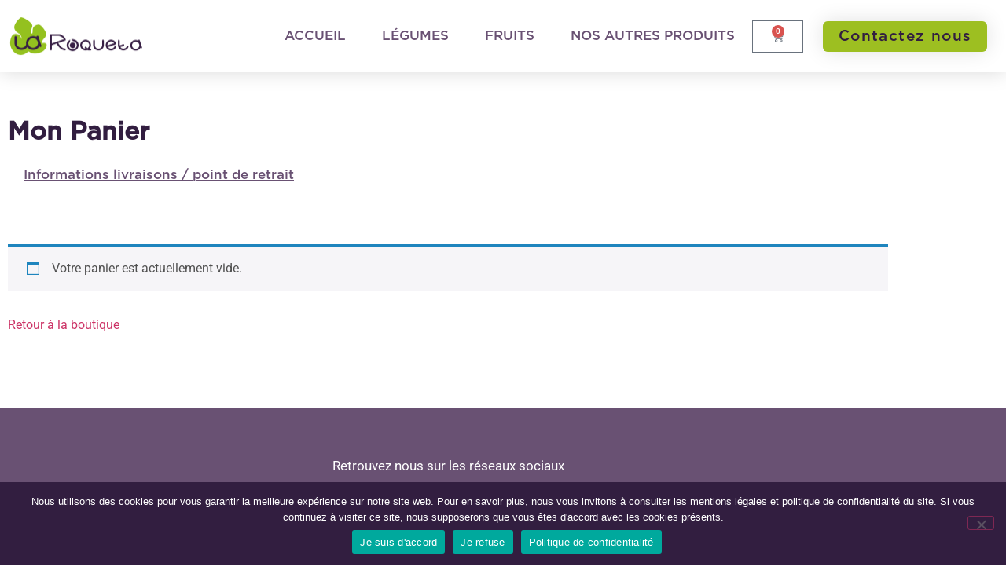

--- FILE ---
content_type: text/css
request_url: https://laroqueta.fr/wp-content/uploads/elementor/css/post-983.css?ver=1770000235
body_size: 452
content:
.elementor-983 .elementor-element.elementor-element-efc5ff9 > .elementor-container{max-width:1105px;}.elementor-983 .elementor-element.elementor-element-efc5ff9{padding:50px 00px 50px 0px;}.elementor-widget-heading .elementor-heading-title{font-family:var( --e-global-typography-primary-font-family ), Sans-serif;font-weight:var( --e-global-typography-primary-font-weight );color:var( --e-global-color-primary );}.elementor-983 .elementor-element.elementor-element-b16292e .elementor-heading-title{font-family:"Gotham-Medium", Sans-serif;font-weight:600;color:#321E40;}.elementor-widget-button .elementor-button{background-color:var( --e-global-color-accent );font-family:var( --e-global-typography-accent-font-family ), Sans-serif;font-weight:var( --e-global-typography-accent-font-weight );}.elementor-983 .elementor-element.elementor-element-d42c51f .elementor-button{background-color:#FFFFFF00;font-family:"Gotham-Medium", Sans-serif;font-size:17px;font-weight:500;text-decoration:underline;fill:#695173;color:#695173;}.elementor-983 .elementor-element.elementor-element-d42c51f > .elementor-widget-container{padding:0px 0px 0px 0px;}.elementor-983 .elementor-element.elementor-element-d42c51f .elementor-button:hover, .elementor-983 .elementor-element.elementor-element-d42c51f .elementor-button:focus{color:#9DBF21;}.elementor-983 .elementor-element.elementor-element-d42c51f .elementor-button:hover svg, .elementor-983 .elementor-element.elementor-element-d42c51f .elementor-button:focus svg{fill:#9DBF21;}.elementor-983 .elementor-element.elementor-element-38b7061{padding:0px 0px 0px 0px;}/* Start Custom Fonts CSS */@font-face {
	font-family: 'Gotham-Medium';
	font-style: normal;
	font-weight: normal;
	font-display: auto;
	src: url('https://laroqueta.fr/wp-content/uploads/2021/05/Gotham-Medium.woff') format('woff');
}
/* End Custom Fonts CSS */

--- FILE ---
content_type: text/css
request_url: https://laroqueta.fr/wp-content/uploads/elementor/css/post-162.css?ver=1769980258
body_size: 2454
content:
.elementor-162 .elementor-element.elementor-element-eb0de9e > .elementor-container > .elementor-column > .elementor-widget-wrap{align-content:center;align-items:center;}.elementor-162 .elementor-element.elementor-element-eb0de9e:not(.elementor-motion-effects-element-type-background), .elementor-162 .elementor-element.elementor-element-eb0de9e > .elementor-motion-effects-container > .elementor-motion-effects-layer{background-color:#ffffff;}.elementor-162 .elementor-element.elementor-element-eb0de9e > .elementor-container{max-width:1393px;}.elementor-162 .elementor-element.elementor-element-eb0de9e{box-shadow:0px 0px 24px 0px rgba(0,0,0,0.15);transition:background 0.3s, border 0.3s, border-radius 0.3s, box-shadow 0.3s;z-index:1;}.elementor-162 .elementor-element.elementor-element-eb0de9e > .elementor-background-overlay{transition:background 0.3s, border-radius 0.3s, opacity 0.3s;}.elementor-widget-theme-site-logo .widget-image-caption{color:var( --e-global-color-text );font-family:var( --e-global-typography-text-font-family ), Sans-serif;font-weight:var( --e-global-typography-text-font-weight );}.elementor-162 .elementor-element.elementor-element-7b1e3a4d img{width:279px;max-width:100%;}.elementor-widget-nav-menu .elementor-nav-menu .elementor-item{font-family:var( --e-global-typography-primary-font-family ), Sans-serif;font-weight:var( --e-global-typography-primary-font-weight );}.elementor-widget-nav-menu .elementor-nav-menu--main .elementor-item{color:var( --e-global-color-text );fill:var( --e-global-color-text );}.elementor-widget-nav-menu .elementor-nav-menu--main .elementor-item:hover,
					.elementor-widget-nav-menu .elementor-nav-menu--main .elementor-item.elementor-item-active,
					.elementor-widget-nav-menu .elementor-nav-menu--main .elementor-item.highlighted,
					.elementor-widget-nav-menu .elementor-nav-menu--main .elementor-item:focus{color:var( --e-global-color-accent );fill:var( --e-global-color-accent );}.elementor-widget-nav-menu .elementor-nav-menu--main:not(.e--pointer-framed) .elementor-item:before,
					.elementor-widget-nav-menu .elementor-nav-menu--main:not(.e--pointer-framed) .elementor-item:after{background-color:var( --e-global-color-accent );}.elementor-widget-nav-menu .e--pointer-framed .elementor-item:before,
					.elementor-widget-nav-menu .e--pointer-framed .elementor-item:after{border-color:var( --e-global-color-accent );}.elementor-widget-nav-menu{--e-nav-menu-divider-color:var( --e-global-color-text );}.elementor-widget-nav-menu .elementor-nav-menu--dropdown .elementor-item, .elementor-widget-nav-menu .elementor-nav-menu--dropdown  .elementor-sub-item{font-family:var( --e-global-typography-accent-font-family ), Sans-serif;font-weight:var( --e-global-typography-accent-font-weight );}.elementor-162 .elementor-element.elementor-element-c20f4d6 .elementor-menu-toggle{margin-left:auto;background-color:rgba(0,0,0,0);border-width:0px;border-radius:0px;}.elementor-162 .elementor-element.elementor-element-c20f4d6 .elementor-nav-menu .elementor-item{font-family:"Gotham-Medium", Sans-serif;font-size:17px;font-weight:400;text-transform:uppercase;}.elementor-162 .elementor-element.elementor-element-c20f4d6 .elementor-nav-menu--main .elementor-item{color:#695173;fill:#695173;padding-top:36px;padding-bottom:36px;}.elementor-162 .elementor-element.elementor-element-c20f4d6 .elementor-nav-menu--main .elementor-item:hover,
					.elementor-162 .elementor-element.elementor-element-c20f4d6 .elementor-nav-menu--main .elementor-item.elementor-item-active,
					.elementor-162 .elementor-element.elementor-element-c20f4d6 .elementor-nav-menu--main .elementor-item.highlighted,
					.elementor-162 .elementor-element.elementor-element-c20f4d6 .elementor-nav-menu--main .elementor-item:focus{color:#9DBF21;fill:#9DBF21;}.elementor-162 .elementor-element.elementor-element-c20f4d6 .elementor-nav-menu--main:not(.e--pointer-framed) .elementor-item:before,
					.elementor-162 .elementor-element.elementor-element-c20f4d6 .elementor-nav-menu--main:not(.e--pointer-framed) .elementor-item:after{background-color:#9DBF21;}.elementor-162 .elementor-element.elementor-element-c20f4d6 .e--pointer-framed .elementor-item:before,
					.elementor-162 .elementor-element.elementor-element-c20f4d6 .e--pointer-framed .elementor-item:after{border-color:#9DBF21;}.elementor-162 .elementor-element.elementor-element-c20f4d6 .e--pointer-framed .elementor-item:before{border-width:3px;}.elementor-162 .elementor-element.elementor-element-c20f4d6 .e--pointer-framed.e--animation-draw .elementor-item:before{border-width:0 0 3px 3px;}.elementor-162 .elementor-element.elementor-element-c20f4d6 .e--pointer-framed.e--animation-draw .elementor-item:after{border-width:3px 3px 0 0;}.elementor-162 .elementor-element.elementor-element-c20f4d6 .e--pointer-framed.e--animation-corners .elementor-item:before{border-width:3px 0 0 3px;}.elementor-162 .elementor-element.elementor-element-c20f4d6 .e--pointer-framed.e--animation-corners .elementor-item:after{border-width:0 3px 3px 0;}.elementor-162 .elementor-element.elementor-element-c20f4d6 .e--pointer-underline .elementor-item:after,
					 .elementor-162 .elementor-element.elementor-element-c20f4d6 .e--pointer-overline .elementor-item:before,
					 .elementor-162 .elementor-element.elementor-element-c20f4d6 .e--pointer-double-line .elementor-item:before,
					 .elementor-162 .elementor-element.elementor-element-c20f4d6 .e--pointer-double-line .elementor-item:after{height:3px;}.elementor-162 .elementor-element.elementor-element-c20f4d6{--e-nav-menu-horizontal-menu-item-margin:calc( 6px / 2 );--nav-menu-icon-size:30px;}.elementor-162 .elementor-element.elementor-element-c20f4d6 .elementor-nav-menu--main:not(.elementor-nav-menu--layout-horizontal) .elementor-nav-menu > li:not(:last-child){margin-bottom:6px;}.elementor-162 .elementor-element.elementor-element-c20f4d6 .elementor-nav-menu--dropdown a, .elementor-162 .elementor-element.elementor-element-c20f4d6 .elementor-menu-toggle{color:#321E40;fill:#321E40;}.elementor-162 .elementor-element.elementor-element-c20f4d6 .elementor-nav-menu--dropdown{background-color:#f2f2f2;}.elementor-162 .elementor-element.elementor-element-c20f4d6 .elementor-nav-menu--dropdown a:hover,
					.elementor-162 .elementor-element.elementor-element-c20f4d6 .elementor-nav-menu--dropdown a:focus,
					.elementor-162 .elementor-element.elementor-element-c20f4d6 .elementor-nav-menu--dropdown a.elementor-item-active,
					.elementor-162 .elementor-element.elementor-element-c20f4d6 .elementor-nav-menu--dropdown a.highlighted,
					.elementor-162 .elementor-element.elementor-element-c20f4d6 .elementor-menu-toggle:hover,
					.elementor-162 .elementor-element.elementor-element-c20f4d6 .elementor-menu-toggle:focus{color:#9DBF21;}.elementor-162 .elementor-element.elementor-element-c20f4d6 .elementor-nav-menu--dropdown a:hover,
					.elementor-162 .elementor-element.elementor-element-c20f4d6 .elementor-nav-menu--dropdown a:focus,
					.elementor-162 .elementor-element.elementor-element-c20f4d6 .elementor-nav-menu--dropdown a.elementor-item-active,
					.elementor-162 .elementor-element.elementor-element-c20f4d6 .elementor-nav-menu--dropdown a.highlighted{background-color:#ededed;}.elementor-162 .elementor-element.elementor-element-c20f4d6 .elementor-nav-menu--dropdown a.elementor-item-active{color:#9DBF21;}.elementor-162 .elementor-element.elementor-element-c20f4d6 .elementor-nav-menu--dropdown .elementor-item, .elementor-162 .elementor-element.elementor-element-c20f4d6 .elementor-nav-menu--dropdown  .elementor-sub-item{font-family:"Roboto", Sans-serif;font-size:17px;}.elementor-162 .elementor-element.elementor-element-c20f4d6 div.elementor-menu-toggle{color:#9DBF21;}.elementor-162 .elementor-element.elementor-element-c20f4d6 div.elementor-menu-toggle svg{fill:#9DBF21;}.elementor-162 .elementor-element.elementor-element-c20f4d6 div.elementor-menu-toggle:hover, .elementor-162 .elementor-element.elementor-element-c20f4d6 div.elementor-menu-toggle:focus{color:#321E40;}.elementor-162 .elementor-element.elementor-element-c20f4d6 div.elementor-menu-toggle:hover svg, .elementor-162 .elementor-element.elementor-element-c20f4d6 div.elementor-menu-toggle:focus svg{fill:#321E40;}.elementor-widget-woocommerce-menu-cart .elementor-menu-cart__toggle .elementor-button{font-family:var( --e-global-typography-primary-font-family ), Sans-serif;font-weight:var( --e-global-typography-primary-font-weight );}.elementor-widget-woocommerce-menu-cart .elementor-menu-cart__product-name a{font-family:var( --e-global-typography-primary-font-family ), Sans-serif;font-weight:var( --e-global-typography-primary-font-weight );}.elementor-widget-woocommerce-menu-cart .elementor-menu-cart__product-price{font-family:var( --e-global-typography-primary-font-family ), Sans-serif;font-weight:var( --e-global-typography-primary-font-weight );}.elementor-widget-woocommerce-menu-cart .elementor-menu-cart__footer-buttons .elementor-button{font-family:var( --e-global-typography-primary-font-family ), Sans-serif;font-weight:var( --e-global-typography-primary-font-weight );}.elementor-widget-woocommerce-menu-cart .elementor-menu-cart__footer-buttons a.elementor-button--view-cart{font-family:var( --e-global-typography-primary-font-family ), Sans-serif;font-weight:var( --e-global-typography-primary-font-weight );}.elementor-widget-woocommerce-menu-cart .elementor-menu-cart__footer-buttons a.elementor-button--checkout{font-family:var( --e-global-typography-primary-font-family ), Sans-serif;font-weight:var( --e-global-typography-primary-font-weight );}.elementor-widget-woocommerce-menu-cart .woocommerce-mini-cart__empty-message{font-family:var( --e-global-typography-primary-font-family ), Sans-serif;font-weight:var( --e-global-typography-primary-font-weight );}.elementor-162 .elementor-element.elementor-element-f9123ac{--main-alignment:center;--divider-style:solid;--subtotal-divider-style:solid;--elementor-remove-from-cart-button:none;--remove-from-cart-button:block;--cart-border-style:none;--cart-footer-layout:1fr 1fr;--products-max-height-sidecart:calc(100vh - 240px);--products-max-height-minicart:calc(100vh - 385px);}.elementor-162 .elementor-element.elementor-element-f9123ac .widget_shopping_cart_content{--subtotal-divider-left-width:0;--subtotal-divider-right-width:0;}.elementor-widget-button .elementor-button{background-color:var( --e-global-color-accent );font-family:var( --e-global-typography-accent-font-family ), Sans-serif;font-weight:var( --e-global-typography-accent-font-weight );}.elementor-162 .elementor-element.elementor-element-7cb30c82 .elementor-button{background-color:#9DBF21;font-family:"Gotham-Medium", Sans-serif;font-size:19px;font-weight:100;text-transform:none;letter-spacing:1.4px;fill:#321E40;color:#321E40;box-shadow:0px 0px 27px 0px rgba(0,0,0,0.12);border-radius:6px 6px 6px 6px;}.elementor-162 .elementor-element.elementor-element-7cb30c82 .elementor-button:hover, .elementor-162 .elementor-element.elementor-element-7cb30c82 .elementor-button:focus{background-color:#321E40;color:#9DBF21;}.elementor-162 .elementor-element.elementor-element-7cb30c82 .elementor-button:hover svg, .elementor-162 .elementor-element.elementor-element-7cb30c82 .elementor-button:focus svg{fill:#9DBF21;}.elementor-162 .elementor-element.elementor-element-4690983 > .elementor-container > .elementor-column > .elementor-widget-wrap{align-content:center;align-items:center;}.elementor-162 .elementor-element.elementor-element-4690983:not(.elementor-motion-effects-element-type-background), .elementor-162 .elementor-element.elementor-element-4690983 > .elementor-motion-effects-container > .elementor-motion-effects-layer{background-color:#ffffff;}.elementor-162 .elementor-element.elementor-element-4690983 > .elementor-container{max-width:1393px;}.elementor-162 .elementor-element.elementor-element-4690983{box-shadow:0px 0px 24px 0px rgba(0,0,0,0.15);transition:background 0.3s, border 0.3s, border-radius 0.3s, box-shadow 0.3s;z-index:1;}.elementor-162 .elementor-element.elementor-element-4690983 > .elementor-background-overlay{transition:background 0.3s, border-radius 0.3s, opacity 0.3s;}.elementor-162 .elementor-element.elementor-element-1ef2aca img{width:279px;max-width:100%;}.elementor-162 .elementor-element.elementor-element-4d30e16{--main-alignment:center;--divider-style:solid;--subtotal-divider-style:solid;--elementor-remove-from-cart-button:none;--remove-from-cart-button:block;--cart-border-style:none;--cart-footer-layout:1fr 1fr;--products-max-height-sidecart:calc(100vh - 240px);--products-max-height-minicart:calc(100vh - 385px);}.elementor-162 .elementor-element.elementor-element-4d30e16 .widget_shopping_cart_content{--subtotal-divider-left-width:0;--subtotal-divider-right-width:0;}.elementor-162 .elementor-element.elementor-element-f0f39f2 .elementor-menu-toggle{margin-left:auto;background-color:rgba(0,0,0,0);border-width:0px;border-radius:0px;}.elementor-162 .elementor-element.elementor-element-f0f39f2 .elementor-nav-menu .elementor-item{font-family:"Gotham-Medium", Sans-serif;font-size:17px;font-weight:400;text-transform:uppercase;}.elementor-162 .elementor-element.elementor-element-f0f39f2 .elementor-nav-menu--main .elementor-item{color:#695173;fill:#695173;padding-top:36px;padding-bottom:36px;}.elementor-162 .elementor-element.elementor-element-f0f39f2 .elementor-nav-menu--main .elementor-item:hover,
					.elementor-162 .elementor-element.elementor-element-f0f39f2 .elementor-nav-menu--main .elementor-item.elementor-item-active,
					.elementor-162 .elementor-element.elementor-element-f0f39f2 .elementor-nav-menu--main .elementor-item.highlighted,
					.elementor-162 .elementor-element.elementor-element-f0f39f2 .elementor-nav-menu--main .elementor-item:focus{color:#9DBF21;fill:#9DBF21;}.elementor-162 .elementor-element.elementor-element-f0f39f2 .elementor-nav-menu--main:not(.e--pointer-framed) .elementor-item:before,
					.elementor-162 .elementor-element.elementor-element-f0f39f2 .elementor-nav-menu--main:not(.e--pointer-framed) .elementor-item:after{background-color:#9DBF21;}.elementor-162 .elementor-element.elementor-element-f0f39f2 .e--pointer-framed .elementor-item:before,
					.elementor-162 .elementor-element.elementor-element-f0f39f2 .e--pointer-framed .elementor-item:after{border-color:#9DBF21;}.elementor-162 .elementor-element.elementor-element-f0f39f2 .e--pointer-framed .elementor-item:before{border-width:3px;}.elementor-162 .elementor-element.elementor-element-f0f39f2 .e--pointer-framed.e--animation-draw .elementor-item:before{border-width:0 0 3px 3px;}.elementor-162 .elementor-element.elementor-element-f0f39f2 .e--pointer-framed.e--animation-draw .elementor-item:after{border-width:3px 3px 0 0;}.elementor-162 .elementor-element.elementor-element-f0f39f2 .e--pointer-framed.e--animation-corners .elementor-item:before{border-width:3px 0 0 3px;}.elementor-162 .elementor-element.elementor-element-f0f39f2 .e--pointer-framed.e--animation-corners .elementor-item:after{border-width:0 3px 3px 0;}.elementor-162 .elementor-element.elementor-element-f0f39f2 .e--pointer-underline .elementor-item:after,
					 .elementor-162 .elementor-element.elementor-element-f0f39f2 .e--pointer-overline .elementor-item:before,
					 .elementor-162 .elementor-element.elementor-element-f0f39f2 .e--pointer-double-line .elementor-item:before,
					 .elementor-162 .elementor-element.elementor-element-f0f39f2 .e--pointer-double-line .elementor-item:after{height:3px;}.elementor-162 .elementor-element.elementor-element-f0f39f2{--e-nav-menu-horizontal-menu-item-margin:calc( 6px / 2 );--nav-menu-icon-size:30px;}.elementor-162 .elementor-element.elementor-element-f0f39f2 .elementor-nav-menu--main:not(.elementor-nav-menu--layout-horizontal) .elementor-nav-menu > li:not(:last-child){margin-bottom:6px;}.elementor-162 .elementor-element.elementor-element-f0f39f2 .elementor-nav-menu--dropdown a, .elementor-162 .elementor-element.elementor-element-f0f39f2 .elementor-menu-toggle{color:#321E40;fill:#321E40;}.elementor-162 .elementor-element.elementor-element-f0f39f2 .elementor-nav-menu--dropdown{background-color:#f2f2f2;}.elementor-162 .elementor-element.elementor-element-f0f39f2 .elementor-nav-menu--dropdown a:hover,
					.elementor-162 .elementor-element.elementor-element-f0f39f2 .elementor-nav-menu--dropdown a:focus,
					.elementor-162 .elementor-element.elementor-element-f0f39f2 .elementor-nav-menu--dropdown a.elementor-item-active,
					.elementor-162 .elementor-element.elementor-element-f0f39f2 .elementor-nav-menu--dropdown a.highlighted,
					.elementor-162 .elementor-element.elementor-element-f0f39f2 .elementor-menu-toggle:hover,
					.elementor-162 .elementor-element.elementor-element-f0f39f2 .elementor-menu-toggle:focus{color:#9DBF21;}.elementor-162 .elementor-element.elementor-element-f0f39f2 .elementor-nav-menu--dropdown a:hover,
					.elementor-162 .elementor-element.elementor-element-f0f39f2 .elementor-nav-menu--dropdown a:focus,
					.elementor-162 .elementor-element.elementor-element-f0f39f2 .elementor-nav-menu--dropdown a.elementor-item-active,
					.elementor-162 .elementor-element.elementor-element-f0f39f2 .elementor-nav-menu--dropdown a.highlighted{background-color:#ededed;}.elementor-162 .elementor-element.elementor-element-f0f39f2 .elementor-nav-menu--dropdown a.elementor-item-active{color:#9DBF21;}.elementor-162 .elementor-element.elementor-element-f0f39f2 .elementor-nav-menu--dropdown .elementor-item, .elementor-162 .elementor-element.elementor-element-f0f39f2 .elementor-nav-menu--dropdown  .elementor-sub-item{font-family:"Roboto", Sans-serif;font-size:17px;}.elementor-162 .elementor-element.elementor-element-f0f39f2 div.elementor-menu-toggle{color:#9DBF21;}.elementor-162 .elementor-element.elementor-element-f0f39f2 div.elementor-menu-toggle svg{fill:#9DBF21;}.elementor-162 .elementor-element.elementor-element-f0f39f2 div.elementor-menu-toggle:hover, .elementor-162 .elementor-element.elementor-element-f0f39f2 div.elementor-menu-toggle:focus{color:#321E40;}.elementor-162 .elementor-element.elementor-element-f0f39f2 div.elementor-menu-toggle:hover svg, .elementor-162 .elementor-element.elementor-element-f0f39f2 div.elementor-menu-toggle:focus svg{fill:#321E40;}.elementor-theme-builder-content-area{height:400px;}.elementor-location-header:before, .elementor-location-footer:before{content:"";display:table;clear:both;}@media(max-width:1024px){.elementor-162 .elementor-element.elementor-element-eb0de9e{padding:20px 63px 20px 63px;}.elementor-162 .elementor-element.elementor-element-c20f4d6{width:var( --container-widget-width, 81.188px );max-width:81.188px;--container-widget-width:81.188px;--container-widget-flex-grow:0;--e-nav-menu-horizontal-menu-item-margin:calc( 0px / 2 );}.elementor-162 .elementor-element.elementor-element-c20f4d6 .elementor-nav-menu .elementor-item{font-size:13px;}.elementor-162 .elementor-element.elementor-element-c20f4d6 .elementor-nav-menu--main .elementor-item{padding-left:14px;padding-right:14px;}.elementor-162 .elementor-element.elementor-element-c20f4d6 .elementor-nav-menu--main:not(.elementor-nav-menu--layout-horizontal) .elementor-nav-menu > li:not(:last-child){margin-bottom:0px;}.elementor-162 .elementor-element.elementor-element-f9123ac{width:var( --container-widget-width, 62.469px );max-width:62.469px;--container-widget-width:62.469px;--container-widget-flex-grow:0;}.elementor-162 .elementor-element.elementor-element-7cb30c82 .elementor-button{font-size:13px;padding:12px 12px 12px 12px;}.elementor-162 .elementor-element.elementor-element-4690983{padding:20px 63px 20px 63px;}.elementor-162 .elementor-element.elementor-element-0954df0.elementor-column > .elementor-widget-wrap{justify-content:flex-start;}.elementor-162 .elementor-element.elementor-element-1ef2aca{text-align:start;}.elementor-162 .elementor-element.elementor-element-1ef2aca img{width:50%;max-width:50%;}.elementor-162 .elementor-element.elementor-element-0ccead0.elementor-column > .elementor-widget-wrap{justify-content:flex-end;}.elementor-162 .elementor-element.elementor-element-4d30e16{width:var( --container-widget-width, 45.469px );max-width:45.469px;--container-widget-width:45.469px;--container-widget-flex-grow:0;--main-alignment:right;}.elementor-162 .elementor-element.elementor-element-7c9302d.elementor-column > .elementor-widget-wrap{justify-content:center;}.elementor-162 .elementor-element.elementor-element-f0f39f2{width:var( --container-widget-width, 81.188px );max-width:81.188px;--container-widget-width:81.188px;--container-widget-flex-grow:0;--e-nav-menu-horizontal-menu-item-margin:calc( 0px / 2 );}.elementor-162 .elementor-element.elementor-element-f0f39f2 .elementor-nav-menu .elementor-item{font-size:13px;}.elementor-162 .elementor-element.elementor-element-f0f39f2 .elementor-nav-menu--main .elementor-item{padding-left:14px;padding-right:14px;}.elementor-162 .elementor-element.elementor-element-f0f39f2 .elementor-nav-menu--main:not(.elementor-nav-menu--layout-horizontal) .elementor-nav-menu > li:not(:last-child){margin-bottom:0px;}}@media(max-width:767px){.elementor-162 .elementor-element.elementor-element-eb0de9e{padding:20px 20px 20px 20px;}.elementor-162 .elementor-element.elementor-element-4c02ab30{width:50%;}.elementor-162 .elementor-element.elementor-element-4c02ab30 > .elementor-element-populated{margin:0px 0px 0px 0px;--e-column-margin-right:0px;--e-column-margin-left:0px;}.elementor-162 .elementor-element.elementor-element-7b1e3a4d{text-align:start;}.elementor-162 .elementor-element.elementor-element-7b1e3a4d img{width:140px;max-width:100%;}.elementor-162 .elementor-element.elementor-element-5491b2e9{width:50%;}.elementor-162 .elementor-element.elementor-element-5491b2e9 > .elementor-element-populated{margin:0px 0px 0px 0px;--e-column-margin-right:0px;--e-column-margin-left:0px;}.elementor-162 .elementor-element.elementor-element-c20f4d6 .elementor-nav-menu--dropdown a{padding-top:12px;padding-bottom:12px;}.elementor-162 .elementor-element.elementor-element-c20f4d6 .elementor-nav-menu--main > .elementor-nav-menu > li > .elementor-nav-menu--dropdown, .elementor-162 .elementor-element.elementor-element-c20f4d6 .elementor-nav-menu__container.elementor-nav-menu--dropdown{margin-top:20px !important;}.elementor-162 .elementor-element.elementor-element-7ee6f7ea{width:50%;}.elementor-162 .elementor-element.elementor-element-4690983{padding:20px 20px 20px 20px;}.elementor-162 .elementor-element.elementor-element-0954df0{width:60%;}.elementor-162 .elementor-element.elementor-element-0954df0 > .elementor-element-populated{margin:0px 0px 0px 0px;--e-column-margin-right:0px;--e-column-margin-left:0px;}.elementor-162 .elementor-element.elementor-element-1ef2aca{text-align:start;}.elementor-162 .elementor-element.elementor-element-1ef2aca img{width:140px;max-width:100%;}.elementor-162 .elementor-element.elementor-element-0ccead0{width:20%;}.elementor-162 .elementor-element.elementor-element-7c9302d{width:20%;}.elementor-162 .elementor-element.elementor-element-7c9302d.elementor-column > .elementor-widget-wrap{justify-content:flex-end;}.elementor-162 .elementor-element.elementor-element-7c9302d > .elementor-element-populated{margin:0px 0px 0px 0px;--e-column-margin-right:0px;--e-column-margin-left:0px;}.elementor-162 .elementor-element.elementor-element-f0f39f2 .elementor-nav-menu--dropdown a{padding-top:12px;padding-bottom:12px;}.elementor-162 .elementor-element.elementor-element-f0f39f2 .elementor-nav-menu--main > .elementor-nav-menu > li > .elementor-nav-menu--dropdown, .elementor-162 .elementor-element.elementor-element-f0f39f2 .elementor-nav-menu__container.elementor-nav-menu--dropdown{margin-top:20px !important;}}@media(min-width:768px){.elementor-162 .elementor-element.elementor-element-4c02ab30{width:15%;}.elementor-162 .elementor-element.elementor-element-5491b2e9{width:59.594%;}.elementor-162 .elementor-element.elementor-element-8a48979{width:5.37%;}.elementor-162 .elementor-element.elementor-element-7ee6f7ea{width:20%;}}@media(max-width:1024px) and (min-width:768px){.elementor-162 .elementor-element.elementor-element-4c02ab30{width:20%;}.elementor-162 .elementor-element.elementor-element-5491b2e9{width:60%;}.elementor-162 .elementor-element.elementor-element-7ee6f7ea{width:9%;}}/* Start Custom Fonts CSS */@font-face {
	font-family: 'Gotham-Medium';
	font-style: normal;
	font-weight: normal;
	font-display: auto;
	src: url('https://laroqueta.fr/wp-content/uploads/2021/05/Gotham-Medium.woff') format('woff');
}
/* End Custom Fonts CSS */

--- FILE ---
content_type: text/css
request_url: https://laroqueta.fr/wp-content/uploads/elementor/css/post-216.css?ver=1769980258
body_size: 700
content:
.elementor-216 .elementor-element.elementor-element-98e4776{--spacer-size:50px;}.elementor-216 .elementor-element.elementor-element-3f4a49d5 > .elementor-container > .elementor-column > .elementor-widget-wrap{align-content:center;align-items:center;}.elementor-216 .elementor-element.elementor-element-3f4a49d5:not(.elementor-motion-effects-element-type-background), .elementor-216 .elementor-element.elementor-element-3f4a49d5 > .elementor-motion-effects-container > .elementor-motion-effects-layer{background-color:#695173;}.elementor-216 .elementor-element.elementor-element-3f4a49d5{transition:background 0.3s, border 0.3s, border-radius 0.3s, box-shadow 0.3s;padding:50px 0px 50px 0px;}.elementor-216 .elementor-element.elementor-element-3f4a49d5 > .elementor-background-overlay{transition:background 0.3s, border-radius 0.3s, opacity 0.3s;}.elementor-widget-heading .elementor-heading-title{font-family:var( --e-global-typography-primary-font-family ), Sans-serif;font-weight:var( --e-global-typography-primary-font-weight );color:var( --e-global-color-primary );}.elementor-216 .elementor-element.elementor-element-160bea1 > .elementor-widget-container{padding:15px 0px 0px 0px;}.elementor-216 .elementor-element.elementor-element-160bea1{text-align:center;}.elementor-216 .elementor-element.elementor-element-160bea1 .elementor-heading-title{font-family:"Roboto", Sans-serif;font-size:17px;font-weight:400;color:#FFFFFF;}.elementor-216 .elementor-element.elementor-element-d0fb523{--grid-template-columns:repeat(0, auto);--icon-size:40px;--grid-column-gap:22px;--grid-row-gap:0px;}.elementor-216 .elementor-element.elementor-element-d0fb523 .elementor-widget-container{text-align:center;}.elementor-216 .elementor-element.elementor-element-d0fb523 .elementor-social-icon{background-color:#FFFFFF00;--icon-padding:0em;}.elementor-216 .elementor-element.elementor-element-d0fb523 .elementor-social-icon i{color:#FFFFFF;}.elementor-216 .elementor-element.elementor-element-d0fb523 .elementor-social-icon svg{fill:#FFFFFF;}.elementor-216 .elementor-element.elementor-element-d0fb523 .elementor-social-icon:hover{background-color:rgba(255,255,255,0);}.elementor-216 .elementor-element.elementor-element-d0fb523 .elementor-social-icon:hover i{color:#9DBF21;}.elementor-216 .elementor-element.elementor-element-d0fb523 .elementor-social-icon:hover svg{fill:#9DBF21;}.elementor-216 .elementor-element.elementor-element-45c17ebe > .elementor-widget-container{padding:15px 0px 0px 0px;}.elementor-216 .elementor-element.elementor-element-45c17ebe{text-align:center;}.elementor-216 .elementor-element.elementor-element-45c17ebe .elementor-heading-title{font-family:"Roboto", Sans-serif;font-size:15px;font-weight:300;text-decoration:underline;color:#FFFFFF;}.elementor-216 .elementor-element.elementor-element-abe6148 > .elementor-widget-container{padding:0px 0px 0px 0px;}.elementor-216 .elementor-element.elementor-element-abe6148{text-align:center;}.elementor-216 .elementor-element.elementor-element-abe6148 .elementor-heading-title{font-family:"Roboto", Sans-serif;font-size:15px;font-weight:300;text-decoration:underline;color:#FFFFFF;}.elementor-216 .elementor-element.elementor-element-0ab3a47 > .elementor-widget-container{padding:20px 0px 0px 0px;}.elementor-216 .elementor-element.elementor-element-0ab3a47{text-align:center;}.elementor-216 .elementor-element.elementor-element-0ab3a47 .elementor-heading-title{font-family:"Roboto", Sans-serif;font-size:16px;font-weight:400;text-decoration:underline;color:#FFFFFF;}.elementor-theme-builder-content-area{height:400px;}.elementor-location-header:before, .elementor-location-footer:before{content:"";display:table;clear:both;}@media(max-width:1024px){.elementor-216 .elementor-element.elementor-element-3f4a49d5{padding:30px 25px 30px 25px;}}@media(max-width:767px){.elementor-216 .elementor-element.elementor-element-3f4a49d5{padding:30px 20px 30px 20px;}.elementor-216 .elementor-element.elementor-element-160bea1 .elementor-heading-title{line-height:25px;}.elementor-216 .elementor-element.elementor-element-45c17ebe .elementor-heading-title{line-height:25px;}.elementor-216 .elementor-element.elementor-element-abe6148 .elementor-heading-title{line-height:25px;}.elementor-216 .elementor-element.elementor-element-0ab3a47 .elementor-heading-title{line-height:25px;}}